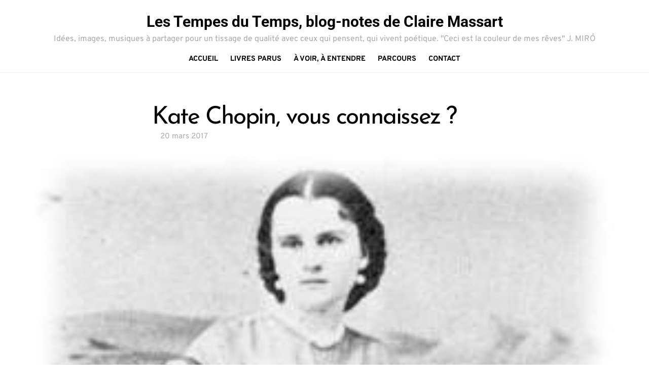

--- FILE ---
content_type: text/javascript
request_url: https://lestempesdutemps.com/wp-content/plugins/theia-smart-thumbnails/js/tst-frontend.js?ver=1.7.0
body_size: 188
content:
/*
 * Copyright 2012-2016, Theia Smart Thumbnails, WeCodePixels, http://wecodepixels.com
 */
var tst = tst || {};

jQuery(function ($) {
    tst.adjustBackgroundImages = function (tstLoadedImages) {
        // Browse through all image IDs.
        for (var id in tstLoadedImages) {
            var image = tstLoadedImages[id];

            // Browse through all URLs.
            for (var i = 0; i < image.urls.length; i++) {
                var url = image.urls[i];
                
                // Find elements using this URL.
                var elements = $('*').filter(function () {
                    var $this = $(this);
                    var backgroundImage = $this.css('backgroundImage');

                    // Fix for avia-slideshow.
                    if (!backgroundImage || backgroundImage === 'none') {
                        backgroundImage = $this.attr('data-img-url');
                    }

                    return backgroundImage && (backgroundImage.indexOf(url) !== -1) && ($(this).css('backgroundSize') === 'cover');
                });

                elements.each(function () {
                    var $this = $(this);

                    $this.css('background-position-x', image.focusPointX * 100 + '%');
                    $this.css('background-position-y', image.focusPointY * 100 + '%');
                });
            }
        }
    };
});

jQuery(document).on('ready', function () {
    if (typeof tstLoadedImages !== 'undefined') {
        tst.adjustBackgroundImages(tstLoadedImages);
    }
});
